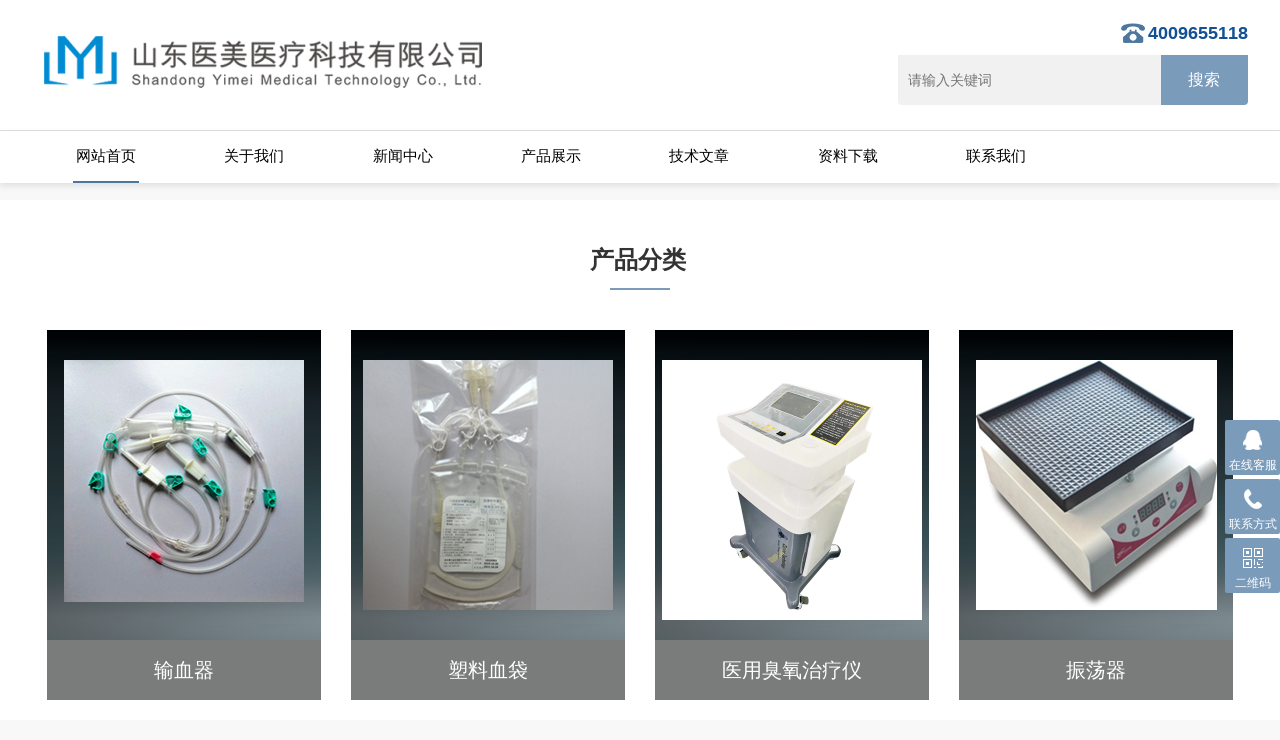

--- FILE ---
content_type: text/html; charset=utf-8
request_url: http://shuxueqi.com/
body_size: 25911
content:
<!doctype html>
<html>
<a target="_blank" href="http://wpa.qq.com/msgrd?v=3&uin=&site=qq&menu=yes"><img border="0" src="http://wpa.qq.com/pa?p=2::52" alt="点击这里给我发消息" title="点击这里给我发消息"/></a>
<head>
<meta http-equiv="Content-Type" content="text/html; charset=utf-8" />
<meta http-equiv="x-ua-compatible" content="ie=edge,chrome=1">
<meta name="renderer" content="webkit|ie-comp|ie-stand">
<meta name="viewport" content="width=device-width,initial-scale=1,maximum-scale=1, minimum-scale=1,user-scalable=0">
<title>山东医美医疗科技有限公司</title>
<meta name="description" content="批发零售,一次性使用塑料血袋,一次性使用输血器,三氧大自血输血器,血液光量子自体血回输血袋,医用臭氧治疗仪,负压吸引装置,摇摆称,振荡器,自粘绷带,敷料包,提供臭氧维修,免疫三氧血液回输培训,医疗器械产品供求信息发布,提供第三方售后服务,专利产品,一次性使用输血器(大剂量型)全国招商,臭氧治疗仪厂家,血袋厂家,输血器厂家,承接第三方售后维修服务,医美医疗官网," />
<meta name="keywords" content="臭氧血袋批发,臭氧输血器批发,三氧大自血,血液光量子自体血回输,医用臭氧治疗仪,臭氧维修,免疫三氧血液回输,三氧收费标准,大剂量自体血回输,负压吸引装置,摇摆称,振荡器,自粘绷带,敷料包,医美医疗官网" />
<meta name="author" content="order by dede58.com" />
<link type="text/css" href="/skin/css/swiper.css" media="all" rel="stylesheet" />
<link rel="stylesheet" type="text/css" href="/skin/css/style.css">
<script type="text/javascript" src="/skin/js/jquery.min.1.7.js"></script>
<script type="text/javascript" src="/skin/js/jquery.superslide.js"></script>
<script>
var _hmt = _hmt || [];
(function() {
  var hm = document.createElement("script");
  hm.src = "https://hm.baidu.com/hm.js?eede8b690d9d05ff96f7ef3585a1adbc";
  var s = document.getElementsByTagName("script")[0]; 
  s.parentNode.insertBefore(hm, s);
})();
</script>
<script>
var _hmt = _hmt || [];
(function() {
  var hm = document.createElement("script");
  hm.src = "https://hm.baidu.com/hm.js?aa41112dcc54ee3fda7f56d0dbf6f59c";
  var s = document.getElementsByTagName("script")[0]; 
  s.parentNode.insertBefore(hm, s);
})();
</script>
</head>
<body style="background-color:#f8f8f8;">
<header id="header" class="top">
  <div class="container clear clearfix">
    <div class="logo fl"><a href="/"><img src="/skin/images/logo.png"></a></div>
    <div class="logo_desc">
      <div class="tel">4009655118 </div>
      <div class="h_search">
        <form  class="form1 clear clearfix" name="formsearch" action="http://www.ymyl.top//plus/search.php">
          <input type="hidden" name="kwtype" value="0" />
          <input name="q" class="form_text1" type="text" value="" placeholder="请输入关键词" maxlength="50">
          <input class="form_button1" name="submit" type="submit" value="搜索">
        </form>
      </div>
    </div>
    <div class="top_code"><img src="/skin/images/code.jpg"></div>
    <a href="javascript:void(0)" id="navToggle"><span></span></a> </div>
</header>
<nav id="nav" class="clear clearfix">
  <div class="container">
    <div class="top clearfix"> <img src="/skin/images/closed.png" alt="" class="closed"> </div>
    <div class="logo"> <img src="/skin/images/logo.png" alt=""> </div>
    <ul class="clear clearfix">
      <li><a  class='active' href="/">网站首页</a></li>
      
      <li><a href="http://www.ymyl.top//a/guanyuwomen/">关于我们</a></li>
      
      <li><a href="http://www.ymyl.top//plus/list.php?tid=10">新闻中心</a></li>
      
      <li><a href="http://www.ymyl.top//a/chanpinzhanshi/">产品展示</a></li>
      
      <li><a href="http://www.ymyl.top//a/jishuwenzhang/">技术文章</a></li>
      
      <li><a href="http://www.ymyl.top//a/ziliaoxiazai/">资料下载</a></li>
      
      <li><a href="http://www.ymyl.top//a/lianxiwomen/">联系我们</a></li>
      
    </ul>
  </div>
</nav> 
<!--ly_banner start-->
<div id="banner" class="ming">
  <div class="swiper-container swiper-container-horizontal">
    <div class="swiper-pagination swiper-pagination-clickable swiper-pagination-bullets"> <span class="swiper-pagination-bullet swiper-pagination-bullet-active"></span> <span class="swiper-pagination-bullet"></span> </div>
    <div class="swiper-button-prev"></div>
    <div class="swiper-button-next"></div>
    <div class="swiper-wrapper">  </div>
  </div>
</div>
<div id="banner" class="mingm">
  <div class="swiper-container swiper-container-horizontal">
    <div class="swiper-pagination swiper-pagination-clickable swiper-pagination-bullets"> <span class="swiper-pagination-bullet swiper-pagination-bullet-active"></span> <span class="swiper-pagination-bullet"></span> </div>
    <div class="swiper-button-prev"></div>
    <div class="swiper-button-next"></div>
    <div class="swiper-wrapper">
      <div class="swiper-slide swiper-slide1"></div>
      <div class="swiper-slide swiper-slide2"></div>
    </div>
  </div>
</div>
<!--ly_banner end--> 
<!--news begin--> 
<div class="product  wow slideInUp" data-wow-duration="1s">
  <div class="h_tlt1">
    <h2>产品分类</h2>
  </div>
  <div class="bd">
    <ul>
      
      <li> <a href="http://www.ymyl.top//a/chanpinzhanshi/fenlei1/"><img src="/skin/images/pro1.png" class="img"></a>
        <div class="name">
          <p><a href="http://www.ymyl.top//a/chanpinzhanshi/fenlei1/">输血器</a></p>
          <span><a href="http://www.ymyl.top//a/chanpinzhanshi/fenlei1/">查看详细 >></a></span></div>
      </li>
      
      <li> <a href="http://www.ymyl.top//a/chanpinzhanshi/fenlei2/"><img src="/skin/images/pro2.png" class="img"></a>
        <div class="name">
          <p><a href="http://www.ymyl.top//a/chanpinzhanshi/fenlei2/">塑料血袋</a></p>
          <span><a href="http://www.ymyl.top//a/chanpinzhanshi/fenlei2/">查看详细 >></a></span></div>
      </li>
      
      <li> <a href="http://www.ymyl.top//a/chanpinzhanshi/fenlei3/"><img src="/skin/images/pro3.png" class="img"></a>
        <div class="name">
          <p><a href="http://www.ymyl.top//a/chanpinzhanshi/fenlei3/">医用臭氧治疗仪</a></p>
          <span><a href="http://www.ymyl.top//a/chanpinzhanshi/fenlei3/">查看详细 >></a></span></div>
      </li>
      
      <li> <a href="http://www.ymyl.top//a/chanpinzhanshi/fenlei4/"><img src="/skin/images/pro4.png" class="img"></a>
        <div class="name">
          <p><a href="http://www.ymyl.top//a/chanpinzhanshi/fenlei4/">振荡器</a></p>
          <span><a href="http://www.ymyl.top//a/chanpinzhanshi/fenlei4/">查看详细 >></a></span></div>
      </li>
      
      <li> <a href="http://www.ymyl.top//a/chanpinzhanshi/fenlei5/"><img src="/skin/images/pro5.png" class="img"></a>
        <div class="name">
          <p><a href="http://www.ymyl.top//a/chanpinzhanshi/fenlei5/">配药注射器</a></p>
          <span><a href="http://www.ymyl.top//a/chanpinzhanshi/fenlei5/">查看详细 >></a></span></div>
      </li>
      
      <li> <a href="http://www.ymyl.top//a/chanpinzhanshi/fenlei6/"><img src="/skin/images/pro6.png" class="img"></a>
        <div class="name">
          <p><a href="http://www.ymyl.top//a/chanpinzhanshi/fenlei6/">过滤器</a></p>
          <span><a href="http://www.ymyl.top//a/chanpinzhanshi/fenlei6/">查看详细 >></a></span></div>
      </li>
      
      <li> <a href="http://www.ymyl.top//a/chanpinzhanshi/fenlei7/"><img src="/skin/images/pro7.png" class="img"></a>
        <div class="name">
          <p><a href="http://www.ymyl.top//a/chanpinzhanshi/fenlei7/">敷料包</a></p>
          <span><a href="http://www.ymyl.top//a/chanpinzhanshi/fenlei7/">查看详细 >></a></span></div>
      </li>
      
      <li> <a href="http://www.ymyl.top//a/chanpinzhanshi/fenlei8/"><img src="/skin/images/pro8.png" class="img"></a>
        <div class="name">
          <p><a href="http://www.ymyl.top//a/chanpinzhanshi/fenlei8/">弹力绷带</a></p>
          <span><a href="http://www.ymyl.top//a/chanpinzhanshi/fenlei8/">查看详细 >></a></span></div>
      </li>
      
    </ul>
  </div>
  <div class="arrow"> <a class="prev"><img src="/skin/images/product-arrow-left.png"></a> <a class="next"><img src="/skin/images/product-arrow-right.png"></a> </div>
</div> 
<!--news end--> 
<!--广告图 开始-->
<div class="sy_gg"><img src="/skin/images/sy_m_banner.jpg"></div>
<!--广告图 结束--> 
<!--产品中心 开始--> 
<div class="h_products">
  <div class="h_products_in"> 
    <!--产品列表 开始-->
    <div class="pro_bd wow slideInUp" data-wow-duration="1s">
      <ul class="clear clearfix">
        <li>
          <div> <a href="http://www.ymyl.top//a/chanpinzhanshi/fenlei1/31.html" title="一次性使用输血器（南京赛尔金）">
            <div class="pro_img"><img src="http://www.ymyl.top//uploads/allimg/200116/1-200116145S00-L.jpg" alt="一次性使用输血器（南京赛尔金）"><i class="iblock"></i></div>
            </a> <a href="http://www.ymyl.top//a/chanpinzhanshi/fenlei1/31.html" title="一次性使用输血器（南京赛尔金）">
            <p>一次性使用输血器（南京赛尔金）</p>
            </a> </div>
        </li>
<li>
          <div> <a href="http://www.ymyl.top//a/chanpinzhanshi/fenlei2/29.html" title="一次性使用塑料血袋（250ml）">
            <div class="pro_img"><img src="http://www.ymyl.top//uploads/allimg/200116/1-200116145J30-L.png" alt="一次性使用塑料血袋（250ml）"><i class="iblock"></i></div>
            </a> <a href="http://www.ymyl.top//a/chanpinzhanshi/fenlei2/29.html" title="一次性使用塑料血袋（250ml）">
            <p>一次性使用塑料血袋（250ml）</p>
            </a> </div>
        </li>
<li>
          <div> <a href="http://www.ymyl.top//a/chanpinzhanshi/fenlei1/30.html" title="一次性使用输血器 （宁波天益）">
            <div class="pro_img"><img src="http://www.ymyl.top//uploads/allimg/200116/1-200116145P50-L.png" alt="一次性使用输血器 （宁波天益）"><i class="iblock"></i></div>
            </a> <a href="http://www.ymyl.top//a/chanpinzhanshi/fenlei1/30.html" title="一次性使用输血器 （宁波天益）">
            <p>一次性使用输血器 （宁波天益）</p>
            </a> </div>
        </li>
<li>
          <div> <a href="http://www.ymyl.top//a/chanpinzhanshi/fenlei2/28.html" title="一次性使用塑料血袋（500ml）">
            <div class="pro_img"><img src="http://www.ymyl.top//uploads/allimg/200116/1-200116145F60-L.png" alt="一次性使用塑料血袋（500ml）"><i class="iblock"></i></div>
            </a> <a href="http://www.ymyl.top//a/chanpinzhanshi/fenlei2/28.html" title="一次性使用塑料血袋（500ml）">
            <p>一次性使用塑料血袋（500ml）</p>
            </a> </div>
        </li>
<li>
          <div> <a href="http://www.ymyl.top//a/chanpinzhanshi/fenlei3/24.html" title="医用臭氧治疗仪（进口）">
            <div class="pro_img"><img src="http://www.ymyl.top//uploads/allimg/200116/1-2001161455030-L.png" alt="医用臭氧治疗仪（进口）"><i class="iblock"></i></div>
            </a> <a href="http://www.ymyl.top//a/chanpinzhanshi/fenlei3/24.html" title="医用臭氧治疗仪（进口）">
            <p>医用臭氧治疗仪（进口）</p>
            </a> </div>
        </li>
<li>
          <div> <a href="http://www.ymyl.top//a/chanpinzhanshi/fenlei4/21.html" title="振荡器（摇摆器）臭氧大自血摇匀器">
            <div class="pro_img"><img src="http://www.ymyl.top//uploads/allimg/200116/1-2001161453220-L.jpg" alt="振荡器（摇摆器）臭氧大自血摇匀器"><i class="iblock"></i></div>
            </a> <a href="http://www.ymyl.top//a/chanpinzhanshi/fenlei4/21.html" title="振荡器（摇摆器）臭氧大自血摇匀器">
            <p>振荡器（摇摆器）臭氧大自血摇匀器</p>
            </a> </div>
        </li>
<li>
          <div> <a href="http://www.ymyl.top//a/chanpinzhanshi/fenlei3/2.html" title="医用臭氧治疗仪（国产）">
            <div class="pro_img"><img src="http://www.ymyl.top//uploads/allimg/200727/1-200HH116190-L.jpg" alt="医用臭氧治疗仪（国产）"><i class="iblock"></i></div>
            </a> <a href="http://www.ymyl.top//a/chanpinzhanshi/fenlei3/2.html" title="医用臭氧治疗仪（国产）">
            <p>医用臭氧治疗仪（国产）</p>
            </a> </div>
        </li>
<li>
          <div> <a href="http://www.ymyl.top//a/chanpinzhanshi/fenlei3/23.html" title="欧恩兰医用臭氧治疗仪维修">
            <div class="pro_img"><img src="http://www.ymyl.top//uploads/allimg/200116/1-2001161454330-L.png" alt="欧恩兰医用臭氧治疗仪维修"><i class="iblock"></i></div>
            </a> <a href="http://www.ymyl.top//a/chanpinzhanshi/fenlei3/23.html" title="欧恩兰医用臭氧治疗仪维修">
            <p>欧恩兰医用臭氧治疗仪维修</p>
            </a> </div>
        </li>
<li>
          <div> <a href="http://www.ymyl.top//a/chanpinzhanshi/fenlei5/22.html" title="一次性使用配药用注射器（50ml）">
            <div class="pro_img"><img src="http://www.ymyl.top//uploads/allimg/200116/1-2001161453470-L.jpg" alt="一次性使用配药用注射器（50ml）"><i class="iblock"></i></div>
            </a> <a href="http://www.ymyl.top//a/chanpinzhanshi/fenlei5/22.html" title="一次性使用配药用注射器（50ml）">
            <p>一次性使用配药用注射器（50ml）</p>
            </a> </div>
        </li>
<li>
          <div> <a href="http://www.ymyl.top//a/chanpinzhanshi/fenlei1/58.html" title="一次性使用输血器 TS-Ua">
            <div class="pro_img"><img src="http://www.ymyl.top//uploads/allimg/220415/1-2204152251010-L.jpg" alt="一次性使用输血器 TS-Ua"><i class="iblock"></i></div>
            </a> <a href="http://www.ymyl.top//a/chanpinzhanshi/fenlei1/58.html" title="一次性使用输血器 TS-Ua">
            <p>一次性使用输血器 TS-Ua</p>
            </a> </div>
        </li>
<li>
          <div> <a href="http://www.ymyl.top//a/chanpinzhanshi/fenlei2/57.html" title="一次性使用塑料血袋 S-400">
            <div class="pro_img"><img src="http://www.ymyl.top//uploads/220412/1-22041222060L43.png" alt="一次性使用塑料血袋 S-400"><i class="iblock"></i></div>
            </a> <a href="http://www.ymyl.top//a/chanpinzhanshi/fenlei2/57.html" title="一次性使用塑料血袋 S-400">
            <p>一次性使用塑料血袋 S-400</p>
            </a> </div>
        </li>
<li>
          <div> <a href="http://www.ymyl.top//a/chanpinzhanshi/fenlei2/56.html" title="一次性使用塑料血袋 S-200">
            <div class="pro_img"><img src="http://www.ymyl.top//uploads/allimg/220412/1-22041212044U94.png" alt="一次性使用塑料血袋 S-200"><i class="iblock"></i></div>
            </a> <a href="http://www.ymyl.top//a/chanpinzhanshi/fenlei2/56.html" title="一次性使用塑料血袋 S-200">
            <p>一次性使用塑料血袋 S-200</p>
            </a> </div>
        </li>
<li>
          <div> <a href="http://www.ymyl.top//a/chanpinzhanshi/fenlei3/55.html" title="臭氧治疗仪 SYZ-80A">
            <div class="pro_img"><img src="http://www.ymyl.top//uploads/allimg/220411/1-220411224P90-L.jpg" alt="臭氧治疗仪 SYZ-80A"><i class="iblock"></i></div>
            </a> <a href="http://www.ymyl.top//a/chanpinzhanshi/fenlei3/55.html" title="臭氧治疗仪 SYZ-80A">
            <p>臭氧治疗仪 SYZ-80A</p>
            </a> </div>
        </li>
<li>
          <div> <a href="http://www.ymyl.top//a/chanpinzhanshi/fenlei2/53.html" title="医美医疗 臭氧大自血袋">
            <div class="pro_img"><img src="http://www.ymyl.top//uploads/allimg/200204/1-20220406001.jpg" alt="医美医疗 臭氧大自血袋"><i class="iblock"></i></div>
            </a> <a href="http://www.ymyl.top//a/chanpinzhanshi/fenlei2/53.html" title="医美医疗 臭氧大自血袋">
            <p>医美医疗 臭氧大自血袋</p>
            </a> </div>
        </li>
<li>
          <div> <a href="http://www.ymyl.top//a/chanpinzhanshi/fenlei6/27.html" title="一次性使用过滤器（臭氧）">
            <div class="pro_img"><img src="http://www.ymyl.top//uploads/allimg/200116/1-2001161456400-L.png" alt="一次性使用过滤器（臭氧）"><i class="iblock"></i></div>
            </a> <a href="http://www.ymyl.top//a/chanpinzhanshi/fenlei6/27.html" title="一次性使用过滤器（臭氧）">
            <p>一次性使用过滤器（臭氧）</p>
            </a> </div>
        </li>
<li>
          <div> <a href="http://www.ymyl.top//a/chanpinzhanshi/fenlei7/26.html" title="一次性使用采血输液敷料包">
            <div class="pro_img"><img src="http://www.ymyl.top//uploads/allimg/200116/1-2001161456000-L.png" alt="一次性使用采血输液敷料包"><i class="iblock"></i></div>
            </a> <a href="http://www.ymyl.top//a/chanpinzhanshi/fenlei7/26.html" title="一次性使用采血输液敷料包">
            <p>一次性使用采血输液敷料包</p>
            </a> </div>
        </li>

      </ul>
      <a href="http://www.ymyl.top//a/chanpinzhanshi/" class="h_more">查看更多 ></a> </div>
    <!--产品列表 结束--> 
  </div>
</div> 
<!--产品中心 结束--> 
<!--新闻文章 开始-->
<article class="h_article wow slideInUp" data-wow-duration="1s">
  <div class="container clear clearfix"> <div class="art_l">
      <div class="h_title">
        <h3>新闻中心<span>/ NEWS INFORMATION</span></h3>
        <a href="http://www.ymyl.top//plus/list.php?tid=10">查看详细<img src="/skin/images/jt_tb1.png"></a> </div>
      <div class="art_list">
        <ul>
          <li><a href="http://www.ymyl.top//a/xinwenzhongxin/1.html" title="山东医美医疗科技有限公司取得经营许可">山东医美医疗科技有限公司取得经营许可</a><span>2025-03-29</span></li>
<li><a href="http://www.ymyl.top//a/xinwenzhongxin/60.html" title="更新声明  内容声明---公告">更新声明  内容声明---公告</a><span>2025-03-29</span></li>
<li><a href="http://www.ymyl.top//a/xinwenzhongxin/6.html" title="第四十八届沈阳国际医疗器械设备展览会">第四十八届沈阳国际医疗器械设备展览会</a><span>2025-03-23</span></li>
<li><a href="http://www.ymyl.top//a/xinwenzhongxin/7.html" title="第四十二届中国国际医疗器械（山东）博">第四十二届中国国际医疗器械（山东）博</a><span>2025-03-23</span></li>
<li><a href="http://www.ymyl.top//a/xinwenzhongxin/8.html" title="第四十三届国际医疗器械（山东）博览会">第四十三届国际医疗器械（山东）博览会</a><span>2025-03-23</span></li>

        </ul>
      </div>
    </div><div class="art_l">
      <div class="h_title">
        <h3>技术文章<span>/ Technical articles</span></h3>
        <a href="http://www.ymyl.top//a/jishuwenzhang/">查看详细<img src="/skin/images/jt_tb1.png"></a> </div>
      <div class="art_list">
        <ul>
          <li><a href="http://www.ymyl.top//a/jishuwenzhang/49.html" title="臭氧水治疗大隐静脉曲张方法及禁忌症">臭氧水治疗大隐静脉曲张方法及禁忌症</a><span>2025-03-23</span></li>
<li><a href="http://www.ymyl.top//a/jishuwenzhang/48.html" title="知情同意书-三氧（臭氧）自体血回输治疗">知情同意书-三氧（臭氧）自体血回输治疗</a><span>2025-03-23</span></li>
<li><a href="http://www.ymyl.top//a/jishuwenzhang/47.html" title="三氧治疗疗程及常见疾病使用浓度表">三氧治疗疗程及常见疾病使用浓度表</a><span>2025-03-23</span></li>
<li><a href="http://www.ymyl.top//a/jishuwenzhang/46.html" title="使用说明-大剂量一次性使用输血器">使用说明-大剂量一次性使用输血器</a><span>2025-03-23</span></li>
<li><a href="http://www.ymyl.top//a/jishuwenzhang/45.html" title="开展自体血回输临床需要准备物品">开展自体血回输临床需要准备物品</a><span>2025-03-23</span></li>

        </ul>
      </div>
    </div>
    <div class="art_r"> <div class="h_title">
        <h3>资料下载<span>/ </span></h3>
        <a href="http://www.ymyl.top//a/ziliaoxiazai/">查看详细<img src="/skin/images/jt_tb1.png"></a> </div>
      <div class="art_list">
        <ul class="downlist clear clearfix">
          <li><a href=" /uploads/soft/200204/1-200204145425.doc " title="可行性报告-免疫三氧血回输慢性病治疗">可行性报告-免疫三氧血回输慢性病治疗</a></li>
<li><a href=" /uploads/soft/200204/1-200204145426.doc " title="臭氧浓度表-常见疾病使用">臭氧浓度表-常见疾病使用</a></li>
<li><a href=" /uploads/soft/200204/1-200204145427.docx " title="申请书-开展免疫三氧血回输治疗">申请书-开展免疫三氧血回输治疗</a></li>
<li><a href=" /uploads/soft/200204/1-200204145428.ppt " title="脑梗中应用-臭氧(三氧)自体血回输治疗">脑梗中应用-臭氧(三氧)自体血回输治疗</a></li>
<li><a href=" /uploads/soft/200204/1-200204145428.ppt " title="肿瘤中应用-臭氧（三氧）自体血回输">肿瘤中应用-臭氧（三氧）自体血回输</a></li>
<li><a href=" /uploads/soft/200204/1-200204145429.doc " title="收费标准-三氧大自血疗法">收费标准-三氧大自血疗法</a></li>
<li><a href=" /uploads/soft/200204/1-200204145430.docx " title="麻醉科医疗服务-三氧大自血回输纳入麻醉">麻醉科医疗服务-三氧大自血回输纳入麻醉</a></li>
<li><a href=" /uploads/soft/200204/1-200204145431.docx " title="医疗器械分类目录(2017最新版)">医疗器械分类目录(2017最新版)</a></li>
<li><a href=" /uploads/soft/200204/1-200204145432.docx " title="治疗登记表-免疫三氧自体血回输">治疗登记表-免疫三氧自体血回输</a></li>
<li><a href=" /uploads/soft/200204/1-200204145433.doc " title="知情同意书-免疫三氧自体血回输">知情同意书-免疫三氧自体血回输</a></li>

        </ul>
      </div>
    </div>
  </div>
  <div class="clear"></div>
</article>
<!--新闻文章 结束--> 
<!--友情链接 开始-->
<div class="link">
  <div class="container">
    <div class="link_con"> <span class="tlt">友情链接</span>
      <p><a href='http://www.baidu.com/' target='_blank'>百度一下</a> <a href='https://tongji.baidu.com/web/welcome/login' target='_blank'>百度统计</a> <a href='https://tool.chinaz.com/' target='_blank'>站长之家</a> </p>
    </div>
  </div>
</div>
<!--友情链接 结束--> 
<!--底部 开始--> 
<div class="foot2">
  <div class="container">
    <ul class="clear clearfix">
      <li class="f1">
        <div class="icon"></div>
        <div class="wz">
          <p>公司地址</p>
          <span>山东省济南市槐荫区后周王庄村233号</span> </div>
      </li>
      <li class="f2">
        <div class="icon"></div>
        <div class="wz">
          <p>联系电话</p>
          <span>4009655118 </span> </div>
      </li>
      <li class="f3">
        <div class="icon"></div>
        <div class="wz">
          <p>电子邮箱</p>
          <span>2277345708@qq.com</span> </div>
      </li>
    </ul>
  </div>
</div>
<div class="foot1">
  <div class="container">
    <p class="fb_b">Copyright &copy; 2018-2025 山东医美医疗科技有限公司 版权所有 <a href="http://www.beian.miit.gov.cn/" target="_blank">备案号：鲁ICP备19007320号  鲁公网安备 37010402000767号 </a></p>
  </div>
</div>
<!--底部 结束--> 
<!-- 在线客服 开始 -->
<div class="suspension">
  <div class="suspension-box"> <a href="javascript:;" class="a a-service "><i class="i"></i><span>在线客服</span></a> <a href="tel:4009655118 " class="a a-service-phone "><i class="i"></i><span>联系方式</span></a> <a href="javascript:;" class="a a-qrcode"><i class="i"></i><span>二维码</span></a> <a href="javascript:;" class="a a-top"><i class="i"></i></a>
    <div class="d d-service"> <i class="arrow"></i>
      <div class="inner-box">
        <div class="d-service-item clearfix"> <a href="http://wpa.qq.com/msgrd?v=3&uin=2277345708&site=qq&menu=yes"  target="_blank" class="clearfix"><span class="circle"><i class="i-qq"></i></span>
          <p>咨询在线客服</p>
          </a> </div>
      </div>
    </div>
    <div class="d d-service-phone"> <i class="arrow"></i>
      <div class="inner-box">
        <div class="d-service-item clearfix"> <span class="circle"><i class="i-tel"></i></span>
          <div class="text">
            <p>服务热线</p>
            <p class="red number">4009655118 </p>
          </div>
        </div>
      </div>
    </div>
    <div class="d d-qrcode"> <i class="arrow"></i>
      <div class="inner-box">
        <div class="qrcode-img"><img src="/skin/images/code.jpg"></div>
        <p>扫一扫，关注我们</p>
      </div>
    </div>
  </div>
</div>
<script type="text/javascript" src="/skin/js/all.js"></script> 
<!--banner 轮播--> 
<script type="text/javascript" src="/skin/js/jquery.swiper.js"></script> 
<script type="text/javascript">
var mySwiper = new Swiper('.swiper-container',{
	loop: true,
	autoplay : 3000,
	speed:300,
	paginationClickable: true,
	pagination: '.swiper-pagination',
	nextButton: '.swiper-button-next',
	prevButton: '.swiper-button-prev'
});
</script>
</body>
</html>
